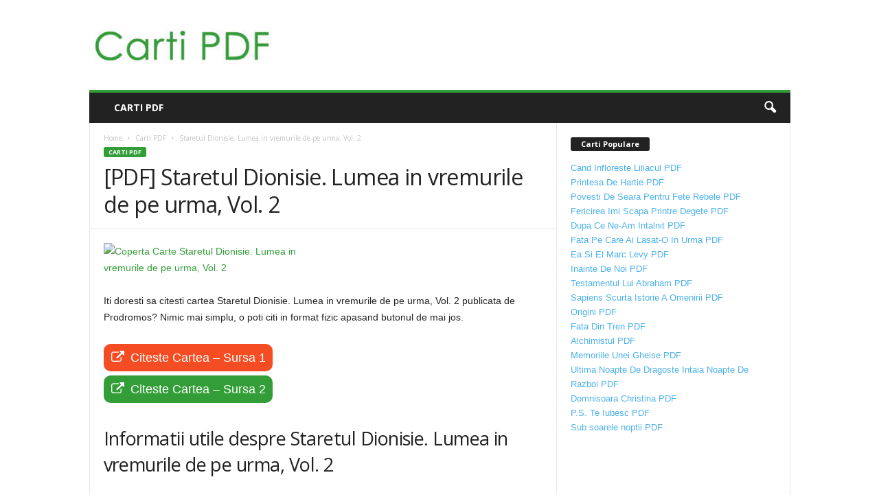

--- FILE ---
content_type: text/html; charset=UTF-8
request_url: https://www.carti-pdf.eu/pdf-staretul-dionisie-lumea-in-vremurile-de-pe-urma-vol-2/
body_size: 11408
content:
<!doctype html >
<!--[if IE 8]>    <html class="ie8" lang="en-US" prefix="og: http://ogp.me/ns#"> <![endif]-->
<!--[if IE 9]>    <html class="ie9" lang="en-US" prefix="og: http://ogp.me/ns#"> <![endif]-->
<!--[if gt IE 8]><!--> <html lang="en-US" prefix="og: http://ogp.me/ns#"> <!--<![endif]-->
<head>
    <title>Staretul Dionisie. Lumea in vremurile de pe urma, Vol. 2 PDF Download</title>
    <meta charset="UTF-8" />
    <meta name="viewport" content="width=device-width, initial-scale=1.0">
    <link rel="pingback" href="https://www.carti-pdf.eu/xmlrpc.php" />
    
<!-- This site is optimized with the Yoast SEO plugin v9.2.1 - https://yoast.com/wordpress/plugins/seo/ -->
<link rel="canonical" href="https://www.carti-pdf.eu/pdf-staretul-dionisie-lumea-in-vremurile-de-pe-urma-vol-2/" />
<meta property="og:locale" content="en_US" />
<meta property="og:type" content="article" />
<meta property="og:title" content="Staretul Dionisie. Lumea in vremurile de pe urma, Vol. 2 PDF Download" />
<meta property="og:description" content="Iti doresti sa citesti cartea Staretul Dionisie. Lumea in vremurile de pe urma, Vol. 2 publicata de Prodromos? Nimic mai simplu, o poti citi in format fizic apasand butonul de mai jos.&nbsp; Citeste Cartea &#8211; Sursa 1 Citeste Cartea &#8211; Sursa 2 Informatii utile despre Staretul Dionisie. Lumea in vremurile de pe urma, Vol. 2 &hellip;" />
<meta property="og:url" content="https://www.carti-pdf.eu/pdf-staretul-dionisie-lumea-in-vremurile-de-pe-urma-vol-2/" />
<meta property="og:site_name" content="Carti PDF" />
<meta property="article:section" content="Carti PDF" />
<meta property="article:published_time" content="2021-05-22T11:50:18+00:00" />
<meta property="og:image" content="https://mcdn.elefant.ro/images/70/204670/staretul-dionisie-lumea-in-vremurile-de-pe-urma-vol-2_1_fullsize.jpg" />
<meta name="twitter:card" content="summary_large_image" />
<meta name="twitter:description" content="Iti doresti sa citesti cartea Staretul Dionisie. Lumea in vremurile de pe urma, Vol. 2 publicata de Prodromos? Nimic mai simplu, o poti citi in format fizic apasand butonul de mai jos.&nbsp; Citeste Cartea &#8211; Sursa 1 Citeste Cartea &#8211; Sursa 2 Informatii utile despre Staretul Dionisie. Lumea in vremurile de pe urma, Vol. 2 [&hellip;]" />
<meta name="twitter:title" content="Staretul Dionisie. Lumea in vremurile de pe urma, Vol. 2 PDF Download" />
<meta name="twitter:image" content="http://mcdn.elefant.ro/images/70/204670/staretul-dionisie-lumea-in-vremurile-de-pe-urma-vol-2_1_fullsize.jpg" />
<!-- / Yoast SEO plugin. -->

<link rel='dns-prefetch' href='//fonts.googleapis.com' />
<link rel='dns-prefetch' href='//s.w.org' />
<link rel="alternate" type="application/rss+xml" title="Carti PDF &raquo; Feed" href="https://www.carti-pdf.eu/feed/" />
<link rel="alternate" type="application/rss+xml" title="Carti PDF &raquo; Comments Feed" href="https://www.carti-pdf.eu/comments/feed/" />
<link rel="alternate" type="application/rss+xml" title="Carti PDF &raquo; [PDF] Staretul Dionisie. Lumea in vremurile de pe urma, Vol. 2 Comments Feed" href="https://www.carti-pdf.eu/pdf-staretul-dionisie-lumea-in-vremurile-de-pe-urma-vol-2/feed/" />
		<script type="text/javascript">
			window._wpemojiSettings = {"baseUrl":"https:\/\/s.w.org\/images\/core\/emoji\/11\/72x72\/","ext":".png","svgUrl":"https:\/\/s.w.org\/images\/core\/emoji\/11\/svg\/","svgExt":".svg","source":{"concatemoji":"https:\/\/www.carti-pdf.eu\/wp-includes\/js\/wp-emoji-release.min.js?ver=4.9.26"}};
			!function(e,a,t){var n,r,o,i=a.createElement("canvas"),p=i.getContext&&i.getContext("2d");function s(e,t){var a=String.fromCharCode;p.clearRect(0,0,i.width,i.height),p.fillText(a.apply(this,e),0,0);e=i.toDataURL();return p.clearRect(0,0,i.width,i.height),p.fillText(a.apply(this,t),0,0),e===i.toDataURL()}function c(e){var t=a.createElement("script");t.src=e,t.defer=t.type="text/javascript",a.getElementsByTagName("head")[0].appendChild(t)}for(o=Array("flag","emoji"),t.supports={everything:!0,everythingExceptFlag:!0},r=0;r<o.length;r++)t.supports[o[r]]=function(e){if(!p||!p.fillText)return!1;switch(p.textBaseline="top",p.font="600 32px Arial",e){case"flag":return s([55356,56826,55356,56819],[55356,56826,8203,55356,56819])?!1:!s([55356,57332,56128,56423,56128,56418,56128,56421,56128,56430,56128,56423,56128,56447],[55356,57332,8203,56128,56423,8203,56128,56418,8203,56128,56421,8203,56128,56430,8203,56128,56423,8203,56128,56447]);case"emoji":return!s([55358,56760,9792,65039],[55358,56760,8203,9792,65039])}return!1}(o[r]),t.supports.everything=t.supports.everything&&t.supports[o[r]],"flag"!==o[r]&&(t.supports.everythingExceptFlag=t.supports.everythingExceptFlag&&t.supports[o[r]]);t.supports.everythingExceptFlag=t.supports.everythingExceptFlag&&!t.supports.flag,t.DOMReady=!1,t.readyCallback=function(){t.DOMReady=!0},t.supports.everything||(n=function(){t.readyCallback()},a.addEventListener?(a.addEventListener("DOMContentLoaded",n,!1),e.addEventListener("load",n,!1)):(e.attachEvent("onload",n),a.attachEvent("onreadystatechange",function(){"complete"===a.readyState&&t.readyCallback()})),(n=t.source||{}).concatemoji?c(n.concatemoji):n.wpemoji&&n.twemoji&&(c(n.twemoji),c(n.wpemoji)))}(window,document,window._wpemojiSettings);
		</script>
		<style type="text/css">
img.wp-smiley,
img.emoji {
	display: inline !important;
	border: none !important;
	box-shadow: none !important;
	height: 1em !important;
	width: 1em !important;
	margin: 0 .07em !important;
	vertical-align: -0.1em !important;
	background: none !important;
	padding: 0 !important;
}
</style>
<link rel='stylesheet' id='google-fonts-style-css'  href='https://fonts.googleapis.com/css?family=Open+Sans%3A300%2C400%2C600%2C700%7CRoboto+Condensed%3A300%2C300italic%2C400%2C400italic%2C700%2C700italic&#038;ver=4.0' type='text/css' media='all' />
<link rel='stylesheet' id='forget-about-shortcode-buttons-css'  href='https://www.carti-pdf.eu/wp-content/plugins/forget-about-shortcode-buttons/public/css/button-styles.css?ver=2.1.2' type='text/css' media='all' />
<link rel='stylesheet' id='td-theme-css'  href='https://www.carti-pdf.eu/wp-content/themes/Newsmag-NULLED/style.css?ver=4.0' type='text/css' media='all' />
<script type='text/javascript' src='https://www.carti-pdf.eu/wp-includes/js/jquery/jquery.js?ver=1.12.4'></script>
<script type='text/javascript' src='https://www.carti-pdf.eu/wp-includes/js/jquery/jquery-migrate.min.js?ver=1.4.1'></script>
<link rel='https://api.w.org/' href='https://www.carti-pdf.eu/wp-json/' />
<link rel="EditURI" type="application/rsd+xml" title="RSD" href="https://www.carti-pdf.eu/xmlrpc.php?rsd" />
<link rel="wlwmanifest" type="application/wlwmanifest+xml" href="https://www.carti-pdf.eu/wp-includes/wlwmanifest.xml" /> 
<meta name="generator" content="WordPress 4.9.26" />
<link rel='shortlink' href='https://www.carti-pdf.eu/?p=64995' />
<link rel="alternate" type="application/json+oembed" href="https://www.carti-pdf.eu/wp-json/oembed/1.0/embed?url=https%3A%2F%2Fwww.carti-pdf.eu%2Fpdf-staretul-dionisie-lumea-in-vremurile-de-pe-urma-vol-2%2F" />
<link rel="alternate" type="text/xml+oembed" href="https://www.carti-pdf.eu/wp-json/oembed/1.0/embed?url=https%3A%2F%2Fwww.carti-pdf.eu%2Fpdf-staretul-dionisie-lumea-in-vremurile-de-pe-urma-vol-2%2F&#038;format=xml" />
<!--[if lt IE 9]><script src="https://html5shim.googlecode.com/svn/trunk/html5.js"></script><![endif]-->
    		<style type="text/css">.recentcomments a{display:inline !important;padding:0 !important;margin:0 !important;}</style>
		
<!-- JS generated by theme -->

<script>
    
    

	    var tdBlocksArray = []; //here we store all the items for the current page

	    //td_block class - each ajax block uses a object of this class for requests
	    function tdBlock() {
		    this.id = '';
		    this.block_type = 1; //block type id (1-234 etc)
		    this.atts = '';
		    this.td_column_number = '';
		    this.td_current_page = 1; //
		    this.post_count = 0; //from wp
		    this.found_posts = 0; //from wp
		    this.max_num_pages = 0; //from wp
		    this.td_filter_value = ''; //current live filter value
		    this.is_ajax_running = false;
		    this.td_user_action = ''; // load more or infinite loader (used by the animation)
		    this.header_color = '';
		    this.ajax_pagination_infinite_stop = ''; //show load more at page x
	    }


        // td_js_generator - mini detector
        (function(){
            var htmlTag = document.getElementsByTagName("html")[0];

            if ( navigator.userAgent.indexOf("MSIE 10.0") > -1 ) {
                htmlTag.className += ' ie10';
            }

            if ( !!navigator.userAgent.match(/Trident.*rv\:11\./) ) {
                htmlTag.className += ' ie11';
            }

            if ( /(iPad|iPhone|iPod)/g.test(navigator.userAgent) ) {
                htmlTag.className += ' td-md-is-ios';
            }

            var user_agent = navigator.userAgent.toLowerCase();
            if ( user_agent.indexOf("android") > -1 ) {
                htmlTag.className += ' td-md-is-android';
            }

            if ( -1 !== navigator.userAgent.indexOf('Mac OS X')  ) {
                htmlTag.className += ' td-md-is-os-x';
            }

            if ( /chrom(e|ium)/.test(navigator.userAgent.toLowerCase()) ) {
               htmlTag.className += ' td-md-is-chrome';
            }

            if ( -1 !== navigator.userAgent.indexOf('Firefox') ) {
                htmlTag.className += ' td-md-is-firefox';
            }

            if ( -1 !== navigator.userAgent.indexOf('Safari') && -1 === navigator.userAgent.indexOf('Chrome') ) {
                htmlTag.className += ' td-md-is-safari';
            }

            if( -1 !== navigator.userAgent.indexOf('IEMobile') ){
                htmlTag.className += ' td-md-is-iemobile';
            }

        })();




        var tdLocalCache = {};

        ( function () {
            "use strict";

            tdLocalCache = {
                data: {},
                remove: function (resource_id) {
                    delete tdLocalCache.data[resource_id];
                },
                exist: function (resource_id) {
                    return tdLocalCache.data.hasOwnProperty(resource_id) && tdLocalCache.data[resource_id] !== null;
                },
                get: function (resource_id) {
                    return tdLocalCache.data[resource_id];
                },
                set: function (resource_id, cachedData) {
                    tdLocalCache.remove(resource_id);
                    tdLocalCache.data[resource_id] = cachedData;
                }
            };
        })();

    
    
var td_viewport_interval_list=[{"limitBottom":767,"sidebarWidth":251},{"limitBottom":1023,"sidebarWidth":339}];
var td_animation_stack_effect="type0";
var tds_animation_stack=true;
var td_animation_stack_specific_selectors=".entry-thumb, img";
var td_animation_stack_general_selectors=".td-animation-stack img, .post img";
var td_ajax_url="https:\/\/www.carti-pdf.eu\/wp-admin\/admin-ajax.php?td_theme_name=Newsmag&v=4.0";
var td_get_template_directory_uri="https:\/\/www.carti-pdf.eu\/wp-content\/themes\/Newsmag-NULLED";
var tds_snap_menu="";
var tds_logo_on_sticky="";
var tds_header_style="";
var td_please_wait="Please wait...";
var td_email_user_pass_incorrect="User or password incorrect!";
var td_email_user_incorrect="Email or username incorrect!";
var td_email_incorrect="Email incorrect!";
var tds_more_articles_on_post_enable="";
var tds_more_articles_on_post_time_to_wait="";
var tds_more_articles_on_post_pages_distance_from_top=0;
var tds_theme_color_site_wide="#339e38";
var tds_smart_sidebar="";
var tdThemeName="Newsmag";
var td_magnific_popup_translation_tPrev="Previous (Left arrow key)";
var td_magnific_popup_translation_tNext="Next (Right arrow key)";
var td_magnific_popup_translation_tCounter="%curr% of %total%";
var td_magnific_popup_translation_ajax_tError="The content from %url% could not be loaded.";
var td_magnific_popup_translation_image_tError="The image #%curr% could not be loaded.";
var td_ad_background_click_link="";
var td_ad_background_click_target="";
</script>


<!-- Header style compiled by theme -->

<style>
    
.td-header-border:before,
    .td-trending-now-title,
    .td_block_mega_menu .td_mega_menu_sub_cats .cur-sub-cat,
    .td-post-category:hover,
    .td-header-style-2 .td-header-sp-logo,
    .td-next-prev-wrap a:hover i,
    .page-nav .current,
    .widget_calendar tfoot a:hover,
    .td-footer-container .widget_search .wpb_button:hover,
    .td-scroll-up-visible,
    .dropcap,
    .td-category a,
    input[type="submit"]:hover,
    .td-post-small-box a:hover,
    .td-404-sub-sub-title a:hover,
    .td-rating-bar-wrap div,
    .td_top_authors .td-active .td-author-post-count,
    .td_top_authors .td-active .td-author-comments-count,
    .td_smart_list_3 .td-sml3-top-controls i:hover,
    .td_smart_list_3 .td-sml3-bottom-controls i:hover,
    .td_wrapper_video_playlist .td_video_controls_playlist_wrapper,
    .td-read-more a:hover,
    .td-login-wrap .btn,
    .td_display_err,
    .td-header-style-6 .td-top-menu-full,
    #bbpress-forums button:hover,
    #bbpress-forums .bbp-pagination .current,
    .bbp_widget_login .button:hover,
    .header-search-wrap .td-drop-down-search .btn:hover,
    .td-post-text-content .more-link-wrap:hover a,
    #buddypress div.item-list-tabs ul li > a span,
    #buddypress div.item-list-tabs ul li > a:hover span,
    #buddypress input[type=submit]:hover,
    #buddypress a.button:hover span,
    #buddypress div.item-list-tabs ul li.selected a span,
    #buddypress div.item-list-tabs ul li.current a span,
    #buddypress input[type=submit]:focus,
    .td-grid-style-3 .td-big-grid-post .td-module-thumb a:last-child:before,
    .td-grid-style-4 .td-big-grid-post .td-module-thumb a:last-child:before,
    .td-grid-style-5 .td-big-grid-post .td-module-thumb:after,
    .td_category_template_2 .td-category-siblings .td-category a:hover,
    .td-weather-week:before,
    .td-weather-information:before,
     .td_3D_btn,
    .td_shadow_btn,
    .td_default_btn,
    .td_square_btn, 
    .td_outlined_btn:hover {
        background-color: #339e38;
    }

    @media (max-width: 767px) {
        .td-category a.td-current-sub-category {
            background-color: #339e38;
        }
    }

    .woocommerce .onsale,
    .woocommerce .woocommerce a.button:hover,
    .woocommerce-page .woocommerce .button:hover,
    .single-product .product .summary .cart .button:hover,
    .woocommerce .woocommerce .product a.button:hover,
    .woocommerce .product a.button:hover,
    .woocommerce .product #respond input#submit:hover,
    .woocommerce .checkout input#place_order:hover,
    .woocommerce .woocommerce.widget .button:hover,
    .woocommerce .woocommerce-message .button:hover,
    .woocommerce .woocommerce-error .button:hover,
    .woocommerce .woocommerce-info .button:hover,
    .woocommerce.widget .ui-slider .ui-slider-handle,
    .vc_btn-black:hover,
	.wpb_btn-black:hover,
	.item-list-tabs .feed:hover a,
	.td-smart-list-button:hover {
    	background-color: #339e38 !important;
    }

    .td-header-sp-top-menu .top-header-menu > .current-menu-item > a,
    .td-header-sp-top-menu .top-header-menu > .current-menu-ancestor > a,
    .td-header-sp-top-menu .top-header-menu > .current-category-ancestor > a,
    .td-header-sp-top-menu .top-header-menu > li > a:hover,
    .td-header-sp-top-menu .top-header-menu > .sfHover > a,
    .top-header-menu ul .current-menu-item > a,
    .top-header-menu ul .current-menu-ancestor > a,
    .top-header-menu ul .current-category-ancestor > a,
    .top-header-menu ul li > a:hover,
    .top-header-menu ul .sfHover > a,
    .sf-menu ul .td-menu-item > a:hover,
    .sf-menu ul .sfHover > a,
    .sf-menu ul .current-menu-ancestor > a,
    .sf-menu ul .current-category-ancestor > a,
    .sf-menu ul .current-menu-item > a,
    .td_module_wrap:hover .entry-title a,
    .td_mod_mega_menu:hover .entry-title a,
    .footer-email-wrap a,
    .widget a:hover,
    .td-footer-container .widget_calendar #today,
    .td-category-pulldown-filter a.td-pulldown-category-filter-link:hover,
    .td-load-more-wrap a:hover,
    .td-post-next-prev-content a:hover,
    .td-author-name a:hover,
    .td-author-url a:hover,
    .td_mod_related_posts:hover .entry-title a,
    .td-search-query,
    .header-search-wrap .td-drop-down-search .result-msg a:hover,
    .td_top_authors .td-active .td-authors-name a,
    .post blockquote p,
    .td-post-content blockquote p,
    .page blockquote p,
    .comment-list cite a:hover,
    .comment-list cite:hover,
    .comment-list .comment-reply-link:hover,
    a,
    .white-menu #td-header-menu .sf-menu > li > a:hover,
    .white-menu #td-header-menu .sf-menu > .current-menu-ancestor > a,
    .white-menu #td-header-menu .sf-menu > .current-menu-item > a,
    .td_quote_on_blocks,
    #bbpress-forums .bbp-forum-freshness a:hover,
    #bbpress-forums .bbp-topic-freshness a:hover,
    #bbpress-forums .bbp-forums-list li a:hover,
    #bbpress-forums .bbp-forum-title:hover,
    #bbpress-forums .bbp-topic-permalink:hover,
    #bbpress-forums .bbp-topic-started-by a:hover,
    #bbpress-forums .bbp-topic-started-in a:hover,
    #bbpress-forums .bbp-body .super-sticky li.bbp-topic-title .bbp-topic-permalink,
    #bbpress-forums .bbp-body .sticky li.bbp-topic-title .bbp-topic-permalink,
    #bbpress-forums #subscription-toggle a:hover,
    #bbpress-forums #favorite-toggle a:hover,
    .woocommerce-account .woocommerce-MyAccount-navigation a:hover,
    .widget_display_replies .bbp-author-name,
    .widget_display_topics .bbp-author-name,
    .archive .widget_archive .current,
    .archive .widget_archive .current a,
    .td-subcategory-header .td-category-siblings .td-subcat-dropdown a.td-current-sub-category,
    .td-subcategory-header .td-category-siblings .td-subcat-dropdown a:hover,
    .td-pulldown-filter-display-option:hover,
    .td-pulldown-filter-display-option .td-pulldown-filter-link:hover,
    .td_normal_slide .td-wrapper-pulldown-filter .td-pulldown-filter-list a:hover,
    #buddypress ul.item-list li div.item-title a:hover,
    .td_block_13 .td-pulldown-filter-list a:hover,
    .td_smart_list_8 .td-smart-list-dropdown-wrap .td-smart-list-button:hover,
    .td_smart_list_8 .td-smart-list-dropdown-wrap .td-smart-list-button:hover i,
    .td-sub-footer-container a:hover,
    .td-instagram-user a,
     .td_outlined_btn {
        color: #339e38;
    }

    .td-mega-menu .wpb_content_element li a:hover,
    .td_login_tab_focus {
        color: #339e38 !important;
    }

    .td-next-prev-wrap a:hover i,
    .page-nav .current,
    .widget_tag_cloud a:hover,
    .post .td_quote_box,
    .page .td_quote_box,
    .td-login-panel-title,
    #bbpress-forums .bbp-pagination .current,
    .td_category_template_2 .td-category-siblings .td-category a:hover,
    .page-template-page-pagebuilder-latest .td-instagram-user,
     .td_outlined_btn {
        border-color: #339e38;
    }

    .td_wrapper_video_playlist .td_video_currently_playing:after,
    .item-list-tabs .feed:hover {
        border-color: #339e38 !important;
    }
</style>

<script src="https://www.anrdoezrs.net/am/100724898/include/allCj/generate/onLoad/impressions/page/am.js"></script><script type="application/ld+json">
                        {
                            "@context": "http://schema.org",
                            "@type": "BreadcrumbList",
                            "itemListElement": [{
                            "@type": "ListItem",
                            "position": 1,
                                "item": {
                                "@type": "WebSite",
                                "@id": "https://www.carti-pdf.eu/",
                                "name": "Home"                                               
                            }
                        },{
                            "@type": "ListItem",
                            "position": 2,
                                "item": {
                                "@type": "WebPage",
                                "@id": "https://www.carti-pdf.eu/category/carti/",
                                "name": "Carti PDF"
                            }
                        },{
                            "@type": "ListItem",
                            "position": 3,
                                "item": {
                                "@type": "WebPage",
                                "@id": "https://www.carti-pdf.eu/pdf-staretul-dionisie-lumea-in-vremurile-de-pe-urma-vol-2/",
                                "name": " Staretul Dionisie. Lumea in vremurile de pe urma, Vol. 2"                                
                            }
                        }    ]
                        }
                       </script>	<!-- Global site tag (gtag.js) - Google Analytics -->
<script async src="https://www.googletagmanager.com/gtag/js?id=UA-6079039-21"></script>
<script>
  window.dataLayer = window.dataLayer || [];
  function gtag(){dataLayer.push(arguments);}
  gtag('js', new Date());

  gtag('config', 'UA-6079039-21');
</script>

</head>

<body data-rsssl=1 class="post-template-default single single-post postid-64995 single-format-standard pdf-staretul-dionisie-lumea-in-vremurile-de-pe-urma-vol-2 global-block-template-1 td-animation-stack-type0 td-full-layout" itemscope="itemscope" itemtype="https://schema.org/WebPage">

        <div class="td-scroll-up"><i class="td-icon-menu-up"></i></div>

    <div class="td-menu-background"></div>
<div id="td-mobile-nav">
    <div class="td-mobile-container">
        <!-- mobile menu top section -->
        <div class="td-menu-socials-wrap">
            <!-- socials -->
            <div class="td-menu-socials">
                            </div>
            <!-- close button -->
            <div class="td-mobile-close">
                <a href="#"><i class="td-icon-close-mobile"></i></a>
            </div>
        </div>

        <!-- login section -->
        
        <!-- menu section -->
        <div class="td-mobile-content">
            <div class="menu-menu-container"><ul id="menu-menu" class="td-mobile-main-menu"><li id="menu-item-31295" class="menu-item menu-item-type-taxonomy menu-item-object-category current-post-ancestor current-menu-parent current-post-parent menu-item-first menu-item-31295"><a href="https://www.carti-pdf.eu/category/carti/">Carti PDF</a></li>
</ul></div>        </div>
    </div>

    <!-- register/login section -->
    </div>    <div class="td-search-background"></div>
<div class="td-search-wrap-mob">
	<div class="td-drop-down-search" aria-labelledby="td-header-search-button">
		<form method="get" class="td-search-form" action="https://www.carti-pdf.eu/">
			<!-- close button -->
			<div class="td-search-close">
				<a href="#"><i class="td-icon-close-mobile"></i></a>
			</div>
			<div role="search" class="td-search-input">
				<span>Search</span>
				<input id="td-header-search-mob" type="text" value="" name="s" autocomplete="off" />
			</div>
		</form>
		<div id="td-aj-search-mob"></div>
	</div>
</div>

    <div id="td-outer-wrap">
    
        <div class="td-outer-container">
        
            <!--
Header style 1
-->

<div class="td-header-container td-header-wrap td-header-style-1">
    <div class="td-header-row td-header-top-menu">
        
    <div class="td-top-bar-container top-bar-style-1">
        <div class="td-header-sp-top-menu">

    </div>            </div>

<!-- LOGIN MODAL -->
    </div>

    <div class="td-header-row td-header-header">
        <div class="td-header-sp-logo">
                    <a class="td-main-logo" href="https://www.carti-pdf.eu/">
            <img class="td-retina-data" data-retina="https://www.carti-pdf.eu/wp-content/uploads/2018/05/Carti-PDF.jpg" src="https://www.carti-pdf.eu/wp-content/uploads/2018/05/Carti-PDF.jpg" alt=""/>
            <span class="td-visual-hidden">Carti PDF</span>
        </a>
            </div>
        <div class="td-header-sp-rec">
            
<div class="td-header-ad-wrap ">
    

</div>        </div>
    </div>

    <div class="td-header-menu-wrap">
        <div class="td-header-row td-header-border td-header-main-menu">
            <div id="td-header-menu" role="navigation">
    <div id="td-top-mobile-toggle"><a href="#"><i class="td-icon-font td-icon-mobile"></i></a></div>
    <div class="td-main-menu-logo td-logo-in-header">
            <a  class="td-main-logo" href="https://www.carti-pdf.eu/">
        <img class="td-retina-data" data-retina="https://www.carti-pdf.eu/wp-content/uploads/2018/05/Carti-PDF.jpg" src="https://www.carti-pdf.eu/wp-content/uploads/2018/05/Carti-PDF.jpg" alt=""/>
    </a>
        </div>
    <div class="menu-menu-container"><ul id="menu-menu-1" class="sf-menu"><li class="menu-item menu-item-type-taxonomy menu-item-object-category current-post-ancestor current-menu-parent current-post-parent menu-item-first td-menu-item td-normal-menu menu-item-31295"><a href="https://www.carti-pdf.eu/category/carti/">Carti PDF</a></li>
</ul></div></div>

<div class="td-search-wrapper">
    <div id="td-top-search">
        <!-- Search -->
        <div class="header-search-wrap">
            <div class="dropdown header-search">
                <a id="td-header-search-button" href="#" role="button" class="dropdown-toggle " data-toggle="dropdown"><i class="td-icon-search"></i></a>
                <a id="td-header-search-button-mob" href="#" role="button" class="dropdown-toggle " data-toggle="dropdown"><i class="td-icon-search"></i></a>
            </div>
        </div>
    </div>
</div>

<div class="header-search-wrap">
	<div class="dropdown header-search">
		<div class="td-drop-down-search" aria-labelledby="td-header-search-button">
			<form method="get" class="td-search-form" action="https://www.carti-pdf.eu/">
				<div role="search" class="td-head-form-search-wrap">
					<input class="needsclick" id="td-header-search" type="text" value="" name="s" autocomplete="off" /><input class="wpb_button wpb_btn-inverse btn" type="submit" id="td-header-search-top" value="Search" />
				</div>
			</form>
			<div id="td-aj-search"></div>
		</div>
	</div>
</div>        </div>
    </div>
</div>
    <div class="td-container td-post-template-default">
        <div class="td-container-border">
            <div class="td-pb-row">
                                            <div class="td-pb-span8 td-main-content" role="main">
                                <div class="td-ss-main-content">
                                    

    <article id="post-64995" class="post-64995 post type-post status-publish format-standard hentry category-carti" itemscope itemtype="https://schema.org/Article">
        <div class="td-post-header td-pb-padding-side">
            <div class="entry-crumbs"><span><a title="" class="entry-crumb" href="https://www.carti-pdf.eu/">Home</a></span> <i class="td-icon-right td-bread-sep"></i> <span><a title="View all posts in Carti PDF" class="entry-crumb" href="https://www.carti-pdf.eu/category/carti/">Carti PDF</a></span> <i class="td-icon-right td-bread-sep td-bred-no-url-last"></i> <span class="td-bred-no-url-last"> Staretul Dionisie. Lumea in vremurile de pe urma, Vol. 2</span></div>
            <ul class="td-category"><li class="entry-category"><a  href="https://www.carti-pdf.eu/category/carti/">Carti PDF</a></li></ul>
            <header>
                <h1 class="entry-title">[PDF] Staretul Dionisie. Lumea in vremurile de pe urma, Vol. 2</h1>

                

                <div class="meta-info">

                                                                                                </div>
            </header>


        </div>

        

        <div class="td-post-content td-pb-padding-side">

        
        <p style="text-align: left;"><a href="https://www.elefant.ro/search?SearchTerm=Staretul Dionisie. Lumea in vremurile de pe urma, Vol. 2" target="_blank" rel="nofollow noopener"><img class="alignnone size-full wp-image-16" src="https://mcdn.elefant.ro/images/70/204670/staretul-dionisie-lumea-in-vremurile-de-pe-urma-vol-2_1_fullsize.jpg" alt="Coperta Carte Staretul Dionisie. Lumea in vremurile de pe urma, Vol. 2" width="300" height="auto"></a></p>
<p style="text-align: left;">Iti doresti sa citesti cartea Staretul Dionisie. Lumea in vremurile de pe urma, Vol. 2 publicata de Prodromos? Nimic mai simplu, o poti citi in format fizic apasand butonul de mai jos.&nbsp;</p>
<p><a class="fasc-button fasc-size-large fasc-type-flat fasc-rounded-medium ico-fa fasc-ico-before fa-external-link" style="background-color: #f54d23; color: #ffffff;" target="_blank" rel="nofollow noopener" href="https://www.elefant.ro/search?SearchTerm=Staretul Dionisie. Lumea in vremurile de pe urma, Vol. 2">Citeste Cartea &#8211; Sursa 1</a><br />
<a class="fasc-button fasc-size-large fasc-type-flat fasc-rounded-medium ico-fa fasc-ico-before fa-external-link" style="background-color: #339e38; color: #ffffff;" target="_blank" rel="nofollow noopener" href="https://www.libris.ro/search?iv.q=Staretul Dionisie. Lumea in vremurile de pe urma, Vol. 2">Citeste Cartea &#8211; Sursa 2</a></p>
<h2>Informatii utile despre Staretul Dionisie. Lumea in vremurile de pe urma, Vol. 2</h2>
<p><strong>Editura:</strong> Prodromos</p>
<p><a class="fasc-button fasc-size-large fasc-type-flat fasc-rounded-medium" style="background-color: #339e38; color: #ffffff;" target="_blank" rel="nofollow noopener" href="https://www.elefant.ro/staretul-dionisie-lumea-in-vremurile-de-pe-urma-vol-2_7d006da3-5815-466f-bed6-29225ef77797">Vezi aici mai multe informatii despre carte</a></p>
<p>Descriere completa: Staretul Dionisie. Lumea in vremurile de pe urma, Vol. 2&#8230;</p>
<p>Cartea Staretul Dionisie. Lumea in vremurile de pe urma, Vol. 2 PDF poate fi gasita in librariile de pe ios sau android. Daca totusi nu ai gasit-o si vrei neaparat sa o citesti, iti recomandam varianta tiparita.&nbsp;</p>
<div class="td-a-rec td-a-rec-id-content_bottom  td_uid_2_69812f60049ca_rand td_block_template_1"><a style="display: inline-block;" href="https://med.etoro.com/B13292_A39252_TClick_SCarti-PDFeu.aspx" Target="_Top"><img border="0" src="https://med.etoro.com/B13292_A39252_TGet_SCarti-PDFeu.aspx" alt=" " width="300" height="600" /></a></div>        </div>


        <footer>
                        
            <div class="td-post-source-tags td-pb-padding-side">
                                            </div>

                        <div class="td-block-row td-post-next-prev"><div class="td-block-span6 td-post-prev-post"><div class="td-post-next-prev-content"><span>Previous article</span><a href="https://www.carti-pdf.eu/pdf-stapanul-savanelor/">[PDF] Stapanul savanelor</a></div></div><div class="td-next-prev-separator"></div><div class="td-block-span6 td-post-next-post"><div class="td-post-next-prev-content"><span>Next article</span><a href="https://www.carti-pdf.eu/pdf-stela-popescu-si-alexandru-arsinel-o-pereche-fara-pereche/">[PDF] Stela Popescu si Alexandru Arsinel &#8211; O pereche fara pereche</a></div></div></div>            <div class="td-author-name vcard author" style="display: none"><span class="fn"><a href="https://www.carti-pdf.eu/author/laura29i/">admin</a></span></div>	        <span style="display: none;" itemprop="author" itemscope itemtype="https://schema.org/Person"><meta itemprop="name" content="admin"></span><meta itemprop="datePublished" content="2021-05-22T11:50:18+00:00"><meta itemprop="dateModified" content="2021-05-22T11:50:18+00:00"><meta itemscope itemprop="mainEntityOfPage" itemType="https://schema.org/WebPage" itemid="https://www.carti-pdf.eu/pdf-staretul-dionisie-lumea-in-vremurile-de-pe-urma-vol-2/"/><span style="display: none;" itemprop="publisher" itemscope itemtype="https://schema.org/Organization"><span style="display: none;" itemprop="logo" itemscope itemtype="https://schema.org/ImageObject"><meta itemprop="url" content="https://www.carti-pdf.eu/wp-content/uploads/2018/05/Carti-PDF.jpg"></span><meta itemprop="name" content="Carti PDF"></span><meta itemprop="headline " content="[PDF] Staretul Dionisie. Lumea in vremurile de pe urma, Vol. 2"><span style="display: none;" itemprop="image" itemscope itemtype="https://schema.org/ImageObject"><meta itemprop="url" content="https://www.carti-pdf.eu/wp-content/themes/Newsmag-NULLED/images/no-thumb/td_meta_replacement.png"><meta itemprop="width" content="1068"><meta itemprop="height" content="580"></span>        </footer>

    </article> <!-- /.post -->

    <script>var block_td_uid_3_69812f6004da0 = new tdBlock();
block_td_uid_3_69812f6004da0.id = "td_uid_3_69812f6004da0";
block_td_uid_3_69812f6004da0.atts = '{"limit":12,"sort":"","post_ids":"","tag_slug":"","autors_id":"","installed_post_types":"","category_id":"","category_ids":"","custom_title":"","custom_url":"","show_child_cat":"","sub_cat_ajax":"","ajax_pagination":"next_prev","header_color":"","header_text_color":"","ajax_pagination_infinite_stop":"","td_column_number":3,"td_ajax_preloading":"","td_ajax_filter_type":"td_custom_related","td_ajax_filter_ids":"","td_filter_default_txt":"All","color_preset":"","border_top":"","class":"td_uid_3_69812f6004da0_rand","el_class":"","offset":"","css":"","tdc_css":"","tdc_css_class":"td_uid_3_69812f6004da0_rand","tdc_css_class_style":"td_uid_3_69812f6004da0_rand_style","live_filter":"cur_post_same_categories","live_filter_cur_post_id":64995,"live_filter_cur_post_author":"1","block_template_id":""}';
block_td_uid_3_69812f6004da0.td_column_number = "3";
block_td_uid_3_69812f6004da0.block_type = "td_block_related_posts";
block_td_uid_3_69812f6004da0.post_count = "12";
block_td_uid_3_69812f6004da0.found_posts = "33510";
block_td_uid_3_69812f6004da0.header_color = "";
block_td_uid_3_69812f6004da0.ajax_pagination_infinite_stop = "";
block_td_uid_3_69812f6004da0.max_num_pages = "2793";
tdBlocksArray.push(block_td_uid_3_69812f6004da0);
</script><div class="td_block_wrap td_block_related_posts td_uid_3_69812f6004da0_rand td_with_ajax_pagination td-pb-border-top td_block_template_1"  data-td-block-uid="td_uid_3_69812f6004da0" ><h4 class="td-related-title"><a id="td_uid_4_69812f6013a7f" class="td-related-left td-cur-simple-item" data-td_filter_value="" data-td_block_id="td_uid_3_69812f6004da0" href="#">RELATED ARTICLES</a><a id="td_uid_5_69812f6013a81" class="td-related-right" data-td_filter_value="td_related_more_from_author" data-td_block_id="td_uid_3_69812f6004da0" href="#">MORE FROM AUTHOR</a></h4><div id=td_uid_3_69812f6004da0 class="td_block_inner">

	<div class="td-related-row">

	<div class="td-related-span4">

        <div class="td_module_related_posts td-animation-stack td_mod_related_posts">
            <div class="td-module-image">
                <div class="td-module-thumb"><a href="https://www.carti-pdf.eu/pdf-100-de-activitati-de-relaxare-inteligenta-de-gilles-diederichs/" rel="bookmark" title="[PDF] 100 de activitati de relaxare inteligenta de Gilles Diederichs"><img width="238" height="178" class="entry-thumb" src="https://www.carti-pdf.eu/wp-content/themes/Newsmag-NULLED/images/no-thumb/td_238x178.png" alt=""/></a></div>                            </div>
            <div class="item-details">
                <h3 class="entry-title td-module-title"><a href="https://www.carti-pdf.eu/pdf-100-de-activitati-de-relaxare-inteligenta-de-gilles-diederichs/" rel="bookmark" title="[PDF] 100 de activitati de relaxare inteligenta de Gilles Diederichs">[PDF] 100 de activitati de relaxare inteligenta de Gilles Diederichs</a></h3>            </div>
        </div>
        
	</div> <!-- ./td-related-span4 -->

	<div class="td-related-span4">

        <div class="td_module_related_posts td-animation-stack td_mod_related_posts">
            <div class="td-module-image">
                <div class="td-module-thumb"><a href="https://www.carti-pdf.eu/pdf-1001-de-carti-de-citit-intr-o-viata-de-peter-boxall/" rel="bookmark" title="[PDF] 1001 de carti de citit intr-o viata de Peter Boxall"><img width="238" height="178" class="entry-thumb" src="https://www.carti-pdf.eu/wp-content/themes/Newsmag-NULLED/images/no-thumb/td_238x178.png" alt=""/></a></div>                            </div>
            <div class="item-details">
                <h3 class="entry-title td-module-title"><a href="https://www.carti-pdf.eu/pdf-1001-de-carti-de-citit-intr-o-viata-de-peter-boxall/" rel="bookmark" title="[PDF] 1001 de carti de citit intr-o viata de Peter Boxall">[PDF] 1001 de carti de citit intr-o viata de Peter Boxall</a></h3>            </div>
        </div>
        
	</div> <!-- ./td-related-span4 -->

	<div class="td-related-span4">

        <div class="td_module_related_posts td-animation-stack td_mod_related_posts">
            <div class="td-module-image">
                <div class="td-module-thumb"><a href="https://www.carti-pdf.eu/pdf-1001-de-idei-pentru-a-lupta-cu-plictisul-de-almuth-bartl/" rel="bookmark" title="[PDF] 1001 de idei pentru a lupta cu plictisul de Almuth Bartl"><img width="238" height="178" class="entry-thumb" src="https://www.carti-pdf.eu/wp-content/themes/Newsmag-NULLED/images/no-thumb/td_238x178.png" alt=""/></a></div>                            </div>
            <div class="item-details">
                <h3 class="entry-title td-module-title"><a href="https://www.carti-pdf.eu/pdf-1001-de-idei-pentru-a-lupta-cu-plictisul-de-almuth-bartl/" rel="bookmark" title="[PDF] 1001 de idei pentru a lupta cu plictisul de Almuth Bartl">[PDF] 1001 de idei pentru a lupta cu plictisul de Almuth Bartl</a></h3>            </div>
        </div>
        
	</div> <!-- ./td-related-span4 --></div><!--./row-fluid-->

	<div class="td-related-row">

	<div class="td-related-span4">

        <div class="td_module_related_posts td-animation-stack td_mod_related_posts">
            <div class="td-module-image">
                <div class="td-module-thumb"><a href="https://www.carti-pdf.eu/pdf-100-laureati-ai-premiului-nobel-de-serghei-musskii/" rel="bookmark" title="[PDF] 100 Laureati ai Premiului Nobel de Serghei Musskii"><img width="238" height="178" class="entry-thumb" src="https://www.carti-pdf.eu/wp-content/themes/Newsmag-NULLED/images/no-thumb/td_238x178.png" alt=""/></a></div>                            </div>
            <div class="item-details">
                <h3 class="entry-title td-module-title"><a href="https://www.carti-pdf.eu/pdf-100-laureati-ai-premiului-nobel-de-serghei-musskii/" rel="bookmark" title="[PDF] 100 Laureati ai Premiului Nobel de Serghei Musskii">[PDF] 100 Laureati ai Premiului Nobel de Serghei Musskii</a></h3>            </div>
        </div>
        
	</div> <!-- ./td-related-span4 -->

	<div class="td-related-span4">

        <div class="td_module_related_posts td-animation-stack td_mod_related_posts">
            <div class="td-module-image">
                <div class="td-module-thumb"><a href="https://www.carti-pdf.eu/pdf-10-10-prozatori-exemplari-nominalizati-la-nobel-de-marian-victor-buciu-2/" rel="bookmark" title="[PDF] 10 + 10 prozatori exemplari nominalizati la Nobel de Marian Victor Buciu"><img width="238" height="178" class="entry-thumb" src="https://www.carti-pdf.eu/wp-content/themes/Newsmag-NULLED/images/no-thumb/td_238x178.png" alt=""/></a></div>                            </div>
            <div class="item-details">
                <h3 class="entry-title td-module-title"><a href="https://www.carti-pdf.eu/pdf-10-10-prozatori-exemplari-nominalizati-la-nobel-de-marian-victor-buciu-2/" rel="bookmark" title="[PDF] 10 + 10 prozatori exemplari nominalizati la Nobel de Marian Victor Buciu">[PDF] 10 + 10 prozatori exemplari nominalizati la Nobel de Marian Victor Buciu</a></h3>            </div>
        </div>
        
	</div> <!-- ./td-related-span4 -->

	<div class="td-related-span4">

        <div class="td_module_related_posts td-animation-stack td_mod_related_posts">
            <div class="td-module-image">
                <div class="td-module-thumb"><a href="https://www.carti-pdf.eu/pdf-100-mari-artisti-o-calatorie-vizuala-de-la-fra-angelico-la-andy-warhol-de-charlotte-gerlings/" rel="bookmark" title="[PDF] 100 Mari Artisti. O calatorie vizuala de la Fra Angelico la Andy Warhol de Charlotte Gerlings"><img width="238" height="178" class="entry-thumb" src="https://www.carti-pdf.eu/wp-content/themes/Newsmag-NULLED/images/no-thumb/td_238x178.png" alt=""/></a></div>                            </div>
            <div class="item-details">
                <h3 class="entry-title td-module-title"><a href="https://www.carti-pdf.eu/pdf-100-mari-artisti-o-calatorie-vizuala-de-la-fra-angelico-la-andy-warhol-de-charlotte-gerlings/" rel="bookmark" title="[PDF] 100 Mari Artisti. O calatorie vizuala de la Fra Angelico la Andy Warhol de Charlotte Gerlings">[PDF] 100 Mari Artisti. O calatorie vizuala de la Fra Angelico la Andy Warhol de Charlotte Gerlings</a></h3>            </div>
        </div>
        
	</div> <!-- ./td-related-span4 --></div><!--./row-fluid-->

	<div class="td-related-row">

	<div class="td-related-span4">

        <div class="td_module_related_posts td-animation-stack td_mod_related_posts">
            <div class="td-module-image">
                <div class="td-module-thumb"><a href="https://www.carti-pdf.eu/pdf-100-mari-evrei-de-michael-shapiro/" rel="bookmark" title="[PDF] 100 Mari evrei de Michael Shapiro"><img width="238" height="178" class="entry-thumb" src="https://www.carti-pdf.eu/wp-content/themes/Newsmag-NULLED/images/no-thumb/td_238x178.png" alt=""/></a></div>                            </div>
            <div class="item-details">
                <h3 class="entry-title td-module-title"><a href="https://www.carti-pdf.eu/pdf-100-mari-evrei-de-michael-shapiro/" rel="bookmark" title="[PDF] 100 Mari evrei de Michael Shapiro">[PDF] 100 Mari evrei de Michael Shapiro</a></h3>            </div>
        </div>
        
	</div> <!-- ./td-related-span4 -->

	<div class="td-related-span4">

        <div class="td_module_related_posts td-animation-stack td_mod_related_posts">
            <div class="td-module-image">
                <div class="td-module-thumb"><a href="https://www.carti-pdf.eu/pdf-100-mari-orase-ale-lumii-de-nadejda-ionina/" rel="bookmark" title="[PDF] 100 mari orase ale lumii de Nadejda Ionina"><img width="238" height="178" class="entry-thumb" src="https://www.carti-pdf.eu/wp-content/themes/Newsmag-NULLED/images/no-thumb/td_238x178.png" alt=""/></a></div>                            </div>
            <div class="item-details">
                <h3 class="entry-title td-module-title"><a href="https://www.carti-pdf.eu/pdf-100-mari-orase-ale-lumii-de-nadejda-ionina/" rel="bookmark" title="[PDF] 100 mari orase ale lumii de Nadejda Ionina">[PDF] 100 mari orase ale lumii de Nadejda Ionina</a></h3>            </div>
        </div>
        
	</div> <!-- ./td-related-span4 -->

	<div class="td-related-span4">

        <div class="td_module_related_posts td-animation-stack td_mod_related_posts">
            <div class="td-module-image">
                <div class="td-module-thumb"><a href="https://www.carti-pdf.eu/pdf-100-de-activitati-pentru-intelegerea-emotiilor-copilului-tau-de-gilles-diederichs/" rel="bookmark" title="[PDF] 100 de activitati pentru intelegerea emotiilor copilului tau de Gilles Diederichs"><img width="238" height="178" class="entry-thumb" src="https://www.carti-pdf.eu/wp-content/themes/Newsmag-NULLED/images/no-thumb/td_238x178.png" alt=""/></a></div>                            </div>
            <div class="item-details">
                <h3 class="entry-title td-module-title"><a href="https://www.carti-pdf.eu/pdf-100-de-activitati-pentru-intelegerea-emotiilor-copilului-tau-de-gilles-diederichs/" rel="bookmark" title="[PDF] 100 de activitati pentru intelegerea emotiilor copilului tau de Gilles Diederichs">[PDF] 100 de activitati pentru intelegerea emotiilor copilului tau de Gilles Diederichs</a></h3>            </div>
        </div>
        
	</div> <!-- ./td-related-span4 --></div><!--./row-fluid-->

	<div class="td-related-row">

	<div class="td-related-span4">

        <div class="td_module_related_posts td-animation-stack td_mod_related_posts">
            <div class="td-module-image">
                <div class="td-module-thumb"><a href="https://www.carti-pdf.eu/pdf-100-de-fete-ale-inovatiei-de-mihaela-nicola/" rel="bookmark" title="[PDF] 100 de fete ale inovatiei de Mihaela Nicola"><img width="238" height="178" class="entry-thumb" src="https://www.carti-pdf.eu/wp-content/themes/Newsmag-NULLED/images/no-thumb/td_238x178.png" alt=""/></a></div>                            </div>
            <div class="item-details">
                <h3 class="entry-title td-module-title"><a href="https://www.carti-pdf.eu/pdf-100-de-fete-ale-inovatiei-de-mihaela-nicola/" rel="bookmark" title="[PDF] 100 de fete ale inovatiei de Mihaela Nicola">[PDF] 100 de fete ale inovatiei de Mihaela Nicola</a></h3>            </div>
        </div>
        
	</div> <!-- ./td-related-span4 -->

	<div class="td-related-span4">

        <div class="td_module_related_posts td-animation-stack td_mod_related_posts">
            <div class="td-module-image">
                <div class="td-module-thumb"><a href="https://www.carti-pdf.eu/pdf-100-prozatori-si-eseisti-de-geo-vasile/" rel="bookmark" title="[PDF] 100 Prozatori si eseisti de Geo Vasile"><img width="238" height="178" class="entry-thumb" src="https://www.carti-pdf.eu/wp-content/themes/Newsmag-NULLED/images/no-thumb/td_238x178.png" alt=""/></a></div>                            </div>
            <div class="item-details">
                <h3 class="entry-title td-module-title"><a href="https://www.carti-pdf.eu/pdf-100-prozatori-si-eseisti-de-geo-vasile/" rel="bookmark" title="[PDF] 100 Prozatori si eseisti de Geo Vasile">[PDF] 100 Prozatori si eseisti de Geo Vasile</a></h3>            </div>
        </div>
        
	</div> <!-- ./td-related-span4 -->

	<div class="td-related-span4">

        <div class="td_module_related_posts td-animation-stack td_mod_related_posts">
            <div class="td-module-image">
                <div class="td-module-thumb"><a href="https://www.carti-pdf.eu/pdf-101-povesti-vindecatoare-pentru-adulti-folosirea-metaforelor-in-terapie-de-george-w-burns/" rel="bookmark" title="[PDF] 101 povesti vindecatoare pentru adulti. Folosirea metaforelor in terapie de George W. Burns"><img width="238" height="178" class="entry-thumb" src="https://www.carti-pdf.eu/wp-content/themes/Newsmag-NULLED/images/no-thumb/td_238x178.png" alt=""/></a></div>                            </div>
            <div class="item-details">
                <h3 class="entry-title td-module-title"><a href="https://www.carti-pdf.eu/pdf-101-povesti-vindecatoare-pentru-adulti-folosirea-metaforelor-in-terapie-de-george-w-burns/" rel="bookmark" title="[PDF] 101 povesti vindecatoare pentru adulti. Folosirea metaforelor in terapie de George W. Burns">[PDF] 101 povesti vindecatoare pentru adulti. Folosirea metaforelor in terapie de George W. Burns</a></h3>            </div>
        </div>
        
	</div> <!-- ./td-related-span4 --></div><!--./row-fluid--></div><div class="td-next-prev-wrap"><a href="#" class="td-ajax-prev-page ajax-page-disabled" id="prev-page-td_uid_3_69812f6004da0" data-td_block_id="td_uid_3_69812f6004da0"><i class="td-icon-font td-icon-menu-left"></i></a><a href="#"  class="td-ajax-next-page" id="next-page-td_uid_3_69812f6004da0" data-td_block_id="td_uid_3_69812f6004da0"><i class="td-icon-font td-icon-menu-right"></i></a></div></div> <!-- ./block -->
                                </div>
                            </div>
                            <div class="td-pb-span4 td-main-sidebar" role="complementary">
                                <div class="td-ss-main-sidebar">
                                    <aside class="td_block_template_1 widget widget_text"><h4 class="block-title"><span>Carti Populare</span></h4>			<div class="textwidget"><p><a href="https://www.carti-pdf.eu/pdf-cand-infloreste-liliacul-de-martha-hall-kelly/" target="_blank" rel="noopener">Cand Infloreste Liliacul PDF</a><br />
<a href="https://www.carti-pdf.eu/pdf-printesa-de-hartie-de-erin-watt/" target="_blank" rel="noopener">Printesa De Hartie PDF</a><br />
<a href="https://www.carti-pdf.eu/pdf-povesti-de-seara-pentru-fete-rebele-de-elena-favilli/" target="_blank" rel="noopener">Povesti De Seara Pentru Fete Rebele PDF</a><br />
<a href="https://www.carti-pdf.eu/pdf-fericirea-imi-scapa-printre-degete-de-agnes-martin-lugand/" target="_blank" rel="noopener">Fericirea Imi Scapa Printre Degete PDF</a><br />
<a href="https://www.carti-pdf.eu/pdf-dupa-ce-ne-am-intalnit/" target="_blank" rel="noopener">Dupa Ce Ne-Am Intalnit PDF</a><br />
<a href="https://www.carti-pdf.eu/pdf-fata-pe-care-ai-lasat-o-in-urma-de-jojo-moyes/" target="_blank" rel="noopener">Fata Pe Care Ai Lasat-O In Urma PDF</a><br />
<a href="https://www.carti-pdf.eu/pdf-ea-el-de-marc-levy/" target="_blank" rel="noopener">Ea Si El Marc Levy PDF</a><br />
<a href="https://www.carti-pdf.eu/pdf-inainte-de-noi/" target="_blank" rel="noopener">Inainte De Noi PDF</a><br />
<a href="https://www.carti-pdf.eu/pdf-testamentul-lui-abraham-de-igor-bergler/" target="_blank" rel="noopener">Testamentul Lui Abraham PDF</a><br />
<a href="https://www.carti-pdf.eu/pdf-sapiens-scurta-istorie-a-omenirii/" target="_blank" rel="noopener">Sapiens Scurta Istorie A Omenirii PDF</a><br />
<a href="https://www.carti-pdf.eu/pdf-origini-de-dan-brown/" target="_blank" rel="noopener">Origini PDF</a><br />
<a href="https://www.carti-pdf.eu/pdf-fata-din-tren-de-paula-hawkins/" target="_blank" rel="noopener">Fata Din Tren PDF</a><br />
<a href="https://www.carti-pdf.eu/pdf-alchimistul-de-paulo-coelho/" target="_blank" rel="noopener">Alchimistul PDF</a><br />
<a href="https://www.carti-pdf.eu/pdf-memoriile-unei-gheise-de-arthur-golden/" target="_blank" rel="noopener">Memoriile Unei Gheise PDF</a><br />
<a href="https://www.carti-pdf.eu/pdf-ultima-noapte-de-dragoste-intaia-noapte-de-razboi-de-camil-petrescu/" target="_blank" rel="noopener">Ultima Noapte De Dragoste Intaia Noapte De Razboi PDF</a><br />
<a href="https://www.carti-pdf.eu/pdf-domnisoara-christina-sarpele-de-mircea-eliade/" target="_blank" rel="noopener">Domnisoara Christina PDF</a><br />
<a href="https://www.carti-pdf.eu/pdf-p-s-te-iubesc-de-cecelia-ahern/" target="_blank" rel="noopener">P.S. Te Iubesc PDF</a><br />
<a href="https://www.carti-pdf.eu/pdf-sub-soarele-noptii-de-trish-cook/" target="_blank" rel="noopener">Sub soarele noptii PDF</a></p>
</div>
		</aside>                                </div>
                            </div>
                                    </div> <!-- /.td-pb-row -->
        </div>
    </div> <!-- /.td-container -->

    <!-- Instagram -->
    

    <!-- Footer -->
    

    <!-- Sub Footer -->
            <div class="td-sub-footer-container td-container td-container-border td-add-border">
            <div class="td-pb-row">
                <div class="td-pb-span8 td-sub-footer-menu">
                    <div class="td-pb-padding-side">
                                            </div>
                </div>

                <div class="td-pb-span4 td-sub-footer-copy">
                    <div class="td-pb-padding-side">
                        &copy;                     </div>
                </div>
            </div>
        </div>
        </div><!--close td-outer-container-->
</div><!--close td-outer-wrap-->



    <!--

        Theme: Newsmag by tagDiv.com 2017
        Version: 4.0 (rara)
        Deploy mode: deploy
        
        uid: 69812f6014269
    -->

    <script type='text/javascript' src='https://www.carti-pdf.eu/wp-content/themes/Newsmag-NULLED/js/tagdiv_theme.min.js?ver=4.0'></script>
<script type='text/javascript' src='https://www.carti-pdf.eu/wp-includes/js/comment-reply.min.js?ver=4.9.26'></script>
<script type='text/javascript' src='https://www.carti-pdf.eu/wp-includes/js/wp-embed.min.js?ver=4.9.26'></script>
<script id="linkTwoPerformant" data-id="l2/0/8/5/0/0/1/6/8/5/6" data-api-host="https://cdn.2performant.com" type='text/javascript' src='https://cdn.2performant.com/l2/link2.js?ver=4.9.26'></script>

<!-- JS generated by theme -->

<script>
    

	

		(function(){
			var html_jquery_obj = jQuery('html');

			if (html_jquery_obj.length && (html_jquery_obj.is('.ie8') || html_jquery_obj.is('.ie9'))) {

				var path = 'https://www.carti-pdf.eu/wp-content/themes/Newsmag-NULLED/style.css';

				jQuery.get(path, function(data) {

					var str_split_separator = '#td_css_split_separator';
					var arr_splits = data.split(str_split_separator);
					var arr_length = arr_splits.length;

					if (arr_length > 1) {

						var dir_path = 'https://www.carti-pdf.eu/wp-content/themes/Newsmag-NULLED';
						var splited_css = '';

						for (var i = 0; i < arr_length; i++) {
							if (i > 0) {
								arr_splits[i] = str_split_separator + ' ' + arr_splits[i];
							}
							//jQuery('head').append('<style>' + arr_splits[i] + '</style>');

							var formated_str = arr_splits[i].replace(/\surl\(\'(?!data\:)/gi, function regex_function(str) {
								return ' url(\'' + dir_path + '/' + str.replace(/url\(\'/gi, '').replace(/^\s+|\s+$/gm,'');
							});

							splited_css += "<style>" + formated_str + "</style>";
						}

						var td_theme_css = jQuery('link#td-theme-css');

						if (td_theme_css.length) {
							td_theme_css.after(splited_css);
						}
					}
				});
			}
		})();

	
	
</script>




</body>
</html>